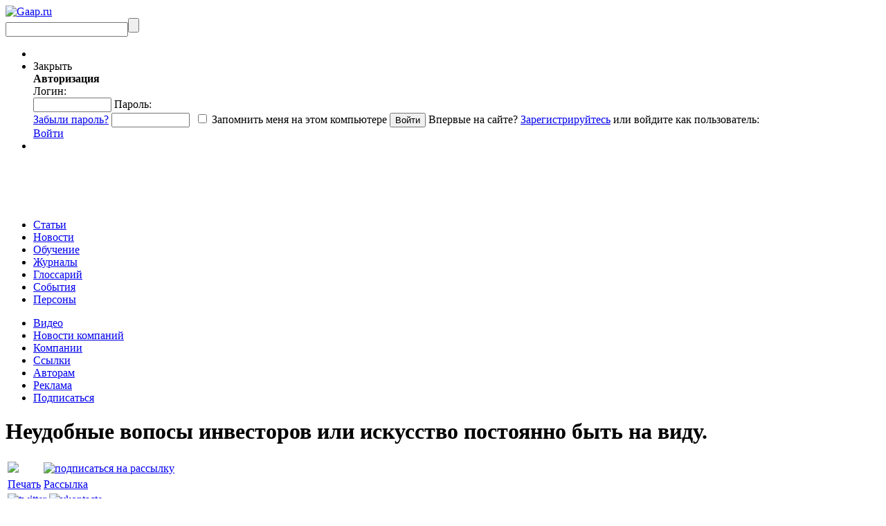

--- FILE ---
content_type: text/html; charset=UTF-8
request_url: https://gaap.ru/articles/neudobnye_voposy_investorov_ili_iskusstvo_postoyanno_byt_na_vidu/
body_size: 22598
content:
<!DOCTYPE html PUBLIC "-//W3C//DTD XHTML 1.0 Strict//EN" "https://www.w3.org/TR/xhtml1/DTD/xhtml1-strict.dtd">
<html >

<head>
            <title>Неудобные вопосы инвесторов или искусство постоянно быть на виду. GAAP.RU</title>
        <meta http-equiv="Content-Type" content="text/html; charset=UTF-8"/>
    <meta name="yandex-verification" content="ca6e246fb7666682" />
    <meta name="keywords" content="gaap ru статьи Неудобные вопосы инвесторов или искусство постоянно быть на виду. " />
<meta name="description" content="В разделе собраны материалы за более, чем 10 лет по направлениям: GAAP&IAS, Российский Бухучет, Аудит, Управленческий учет, Корпоративные финансы, Менеджмент, Налогообложение, Налоговый учет. Еженедельное обновление." />
<meta name="og:type" content="website" />
<meta name="og:image" content="https://gaap.ru/bitrix/templates/gaap/images/logo.png" />
<meta name="og:url" content="https://gaap.ru/articles/neudobnye_voposy_investorov_ili_iskusstvo_postoyanno_byt_na_vidu/?CODE=neudobnye_voposy_investorov_ili_iskusstvo_postoyanno_byt_na_vidu&" />
<meta name="fb:admins" content="USER_ID" />

        <meta name="keywords" content="gaap ru статьи Неудобные вопосы инвесторов или искусство постоянно быть на виду. " />
    <meta name="description" content="В разделе собраны материалы за более, чем 10 лет по направлениям: GAAP&IAS, Российский Бухучет, Аудит, Управленческий учет, Корпоративные финансы, Менеджмент, Налогообложение, Налоговый учет. Еженедельное обновление." />
    
    <link href="/bitrix/templates/education/print_styles.css" type="text/css" rel="stylesheet"
          media="print"/>     <link rel="alternate" type="application/rss+xml" title="Новости" href="/rss/news/"/>
                    
            
    <link href="/bitrix/js/fancybox/jquery.fancybox-1.3.1.css?15901015508285" type="text/css"  rel="stylesheet" />
<link href="/bitrix/js/jcarousel/skin.css?15901015514697" type="text/css"  rel="stylesheet" />
<link href="/bitrix/js/jquery.validity.css?15901015511577" type="text/css"  rel="stylesheet" />
<link href="/bitrix/js/socialservices/css/ss.min.css?16807838224772" type="text/css"  rel="stylesheet" />
<link href="/bitrix/templates/gaap/components/bitrix/news.detail/articles_detail/style.css?15901015736903" type="text/css"  rel="stylesheet" />
<link href="/bitrix/templates/education/ui/jquery-ui-1.8.2.custom.css?159010157231500" type="text/css"  data-template-style="true"  rel="stylesheet" />
<link href="/bitrix/templates/gaap/tmp_styles.css?159010157382452" type="text/css"  data-template-style="true"  rel="stylesheet" />
<link href="/bitrix/templates/gaap/components/bitrix/system.auth.form/auth_for_panel/style.css?15901015735960" type="text/css"  data-template-style="true"  rel="stylesheet" />
<link href="/bitrix/templates/gaap/components/bitrix/menu/.default/style.css?1590101573626" type="text/css"  data-template-style="true"  rel="stylesheet" />
    <script>if(!window.BX)window.BX={};if(!window.BX.message)window.BX.message=function(mess){if(typeof mess==='object'){for(let i in mess) {BX.message[i]=mess[i];} return true;}};</script>
<script type='text/javascript' src='/bitrix/js/jquery-1.9.1.min.js?159010155192629'></script>
<script type='text/javascript' src='/bitrix/js/jquery.validity.js?159010155148390'></script>
<script type='text/javascript' src='/subscribe-form-files/modal-bootstrap.min.js?15901015756715'></script>
<script>(window.BX||top.BX).message({"JS_CORE_LOADING":"Загрузка...","JS_CORE_NO_DATA":"- Нет данных -","JS_CORE_WINDOW_CLOSE":"Закрыть","JS_CORE_WINDOW_EXPAND":"Развернуть","JS_CORE_WINDOW_NARROW":"Свернуть в окно","JS_CORE_WINDOW_SAVE":"Сохранить","JS_CORE_WINDOW_CANCEL":"Отменить","JS_CORE_WINDOW_CONTINUE":"Продолжить","JS_CORE_H":"ч","JS_CORE_M":"м","JS_CORE_S":"с","JSADM_AI_HIDE_EXTRA":"Скрыть лишние","JSADM_AI_ALL_NOTIF":"Показать все","JSADM_AUTH_REQ":"Требуется авторизация!","JS_CORE_WINDOW_AUTH":"Войти","JS_CORE_IMAGE_FULL":"Полный размер"});</script>

<script src="/bitrix/js/main/core/core.min.js?1760352229229643"></script>

<script>BX.Runtime.registerExtension({"name":"main.core","namespace":"BX","loaded":true});</script>
<script>BX.setJSList(["\/bitrix\/js\/main\/core\/core_ajax.js","\/bitrix\/js\/main\/core\/core_promise.js","\/bitrix\/js\/main\/polyfill\/promise\/js\/promise.js","\/bitrix\/js\/main\/loadext\/loadext.js","\/bitrix\/js\/main\/loadext\/extension.js","\/bitrix\/js\/main\/polyfill\/promise\/js\/promise.js","\/bitrix\/js\/main\/polyfill\/find\/js\/find.js","\/bitrix\/js\/main\/polyfill\/includes\/js\/includes.js","\/bitrix\/js\/main\/polyfill\/matches\/js\/matches.js","\/bitrix\/js\/ui\/polyfill\/closest\/js\/closest.js","\/bitrix\/js\/main\/polyfill\/fill\/main.polyfill.fill.js","\/bitrix\/js\/main\/polyfill\/find\/js\/find.js","\/bitrix\/js\/main\/polyfill\/matches\/js\/matches.js","\/bitrix\/js\/main\/polyfill\/core\/dist\/polyfill.bundle.js","\/bitrix\/js\/main\/core\/core.js","\/bitrix\/js\/main\/polyfill\/intersectionobserver\/js\/intersectionobserver.js","\/bitrix\/js\/main\/lazyload\/dist\/lazyload.bundle.js","\/bitrix\/js\/main\/polyfill\/core\/dist\/polyfill.bundle.js","\/bitrix\/js\/main\/parambag\/dist\/parambag.bundle.js"]);
</script>
<script>(window.BX||top.BX).message({"LANGUAGE_ID":"ru","FORMAT_DATE":"DD.MM.YYYY","FORMAT_DATETIME":"DD.MM.YYYY HH:MI:SS","COOKIE_PREFIX":"gaap_","SERVER_TZ_OFFSET":"10800","UTF_MODE":"Y","SITE_ID":"ru","SITE_DIR":"\/","USER_ID":"","SERVER_TIME":1768711911,"USER_TZ_OFFSET":0,"USER_TZ_AUTO":"Y","bitrix_sessid":"bd1b58cd3814b033d17ac1a5782d1621"});</script>


<script src="/bitrix/js/main/rsasecurity.min.js?159010155213967"></script>
<script src="/bitrix/js/socialservices/ss.js?15901015521419"></script>
<script src="/bitrix/js/waypoints.min.js?15901015532765"></script>
<script src="/bitrix/js/fancybox/jquery.mousewheel-3.0.2.pack.js?15901015501157"></script>
<script src="/bitrix/js/fancybox/jquery.fancybox-1.3.1.js?159010155028094"></script>
<script>BX.setJSList(["\/bitrix\/templates\/gaap\/components\/rarus\/breadcrumbs.active\/articles_catalog\/script.js","\/local\/node_modules\/@sentry\/browser\/build\/bundle.min.js","\/bitrix\/templates\/gaap\/components\/bitrix\/system.auth.form\/auth_for_panel\/script.js","\/common\/js\/jquery.validity.js","\/bitrix\/templates\/gaap\/tab.js","\/common\/js\/jquery.tools.min_1.2.5_custom.js","\/common\/js\/jquery-ui-1.8.2.custombrowser.min.js","\/bitrix\/templates\/gaap\/init.js","\/bitrix\/templates\/gaap\/show_terms.js","\/common\/js\/jcarousel\/jquery.jcarousel.min.js"]);</script>
<script src="/local/node_modules/@sentry/browser/build/bundle.min.js" crossorigin="anonymous"></script><script>Sentry.init({ dsn: 'https://8fe231fce69244a997c662166174c90e@sentry.rarus-crimea.ru/12' });</script>
<meta name="title" content="Неудобные вопосы инвесторов или искусство постоянно быть на виду."/>
<meta property="og:title" content="Неудобные вопосы инвесторов или искусство постоянно быть на виду."/>
<meta property="og:type" content="website"/>
<meta property="og:image" content="/bitrix/templates/gaap/images/logo_fb_vk.png/>
<meta property="og:site_name" content="Неудобные вопосы инвесторов или искусство постоянно быть на виду."/>
<meta property="og:description" content=""/>
<meta property="og:url" content="https://gaap.ru/articles//"/>
<script type="text/javascript" src="/common/js/freq_ev.js?15901015741439"></script>



    <script  src="/bitrix/cache/js/ru/gaap/template_ad957f615284dad56814a65f1c332357/template_ad957f615284dad56814a65f1c332357_v1.js?1760352249517489"></script>
<script  src="/bitrix/cache/js/ru/gaap/page_47534fe0ad155939e197e5684b066b12/page_47534fe0ad155939e197e5684b066b12_v1.js?17603522615857"></script>


    <script charset="UTF-8" src="//cdn.sendpulse.com/js/push/043324677059b374583f50f5f326d5ab_0.js" async></script>
</head>

<body>
<script src="https://browser.sentry-cdn.com/5.4.3/bundle.min.js" crossorigin="anonymous"></script>
<script>Sentry.init({ dsn: 'https://b0d8dbdf587b472da372eb893058380e@sentry.io/1496041' });</script>
<svg style="position: absolute; width: 0; height: 0; overflow: hidden;"
     version="1.1"
     xmlns="http://www.w3.org/2000/svg"
     xmlns:xlink="http://www.w3.org/1999/xlink">
    <defs>
        <symbol id="icon-vk"
                viewBox="0 0 150 150">
            <path d="M48.875,0C21.883,0,0,21.882,0,48.875S21.883,97.75,48.875,97.75S97.75,75.868,97.75,48.875S75.867,0,48.875,0z
		 M73.667,54.161c2.278,2.225,4.688,4.319,6.733,6.774c0.906,1.086,1.76,2.209,2.41,3.472c0.928,1.801,0.09,3.776-1.522,3.883
		l-10.013-0.002c-2.586,0.214-4.644-0.829-6.379-2.597c-1.385-1.409-2.67-2.914-4.004-4.371c-0.545-0.598-1.119-1.161-1.803-1.604
		c-1.365-0.888-2.551-0.616-3.333,0.81c-0.797,1.451-0.979,3.059-1.055,4.674c-0.109,2.361-0.821,2.978-3.19,3.089
		c-5.062,0.237-9.865-0.531-14.329-3.083c-3.938-2.251-6.986-5.428-9.642-9.025c-5.172-7.012-9.133-14.708-12.692-22.625
		c-0.801-1.783-0.215-2.737,1.752-2.774c3.268-0.063,6.536-0.055,9.804-0.003c1.33,0.021,2.21,0.782,2.721,2.037
		c1.766,4.345,3.931,8.479,6.644,12.313c0.723,1.021,1.461,2.039,2.512,2.76c1.16,0.796,2.044,0.533,2.591-0.762
		c0.35-0.823,0.501-1.703,0.577-2.585c0.26-3.021,0.291-6.041-0.159-9.05c-0.28-1.883-1.339-3.099-3.216-3.455
		c-0.956-0.181-0.816-0.535-0.351-1.081c0.807-0.944,1.563-1.528,3.074-1.528l11.313-0.002c1.783,0.35,2.183,1.15,2.425,2.946
		l0.01,12.572c-0.021,0.695,0.349,2.755,1.597,3.21c1,0.33,1.66-0.472,2.258-1.105c2.713-2.879,4.646-6.277,6.377-9.794
		c0.764-1.551,1.423-3.156,2.063-4.764c0.476-1.189,1.216-1.774,2.558-1.754l10.894,0.013c0.321,0,0.647,0.003,0.965,0.058
		c1.836,0.314,2.339,1.104,1.771,2.895c-0.894,2.814-2.631,5.158-4.329,7.508c-1.82,2.516-3.761,4.944-5.563,7.471
		C71.48,50.992,71.611,52.155,73.667,54.161z"/>
        </symbol>
        <symbol id="icon-fb"
                viewBox="0 0 75 75">
            <path d="M24.826,0C11.137,0,0,11.137,0,24.826c0,13.688,11.137,24.826,24.826,24.826c13.688,0,24.826-11.138,24.826-24.826
			C49.652,11.137,38.516,0,24.826,0z M31,25.7h-4.039c0,6.453,0,14.396,0,14.396h-5.985c0,0,0-7.866,0-14.396h-2.845v-5.088h2.845
			v-3.291c0-2.357,1.12-6.04,6.04-6.04l4.435,0.017v4.939c0,0-2.695,0-3.219,0c-0.524,0-1.269,0.262-1.269,1.386v2.99h4.56L31,25.7z
			"/>
        </symbol>

    </defs>
</svg>



<div id="buffer"></div>
<div id="panel"></div>


<div id="wrap">
    <div id="bg"></div>
    <div id="header">
                <div id="logo"><a href="/"><img
                        src="/bitrix/templates/gaap/images/logo.png?159010157329328"
                        alt="Gaap.ru"/></a></div>
                <div id="search">
            <form action="/search/index.php" method="get"><input
                        type="text" class="text" name="q"/><input type="submit" class="submit" value=""/></form>
        </div>
        <ul class="links">
            <li class="personal-basket">
                <noindex>
                                    </noindex>
            </li>
            <li class="authorization">
                
<script>
top.BX.defer(top.rsasec_form_bind)({"formid":"system_auth_form6zOYVN","key":{"M":"GTQO6hrRPRQJbm6mQyVjTITrUq7zUsQE36jw3+34hdTUdnjN\/3+luzg0YO2ko7qM\/d1FoQf+2jbYL7y+7XgkY0iF2ciZx7doBhRGtErD+Og3q1ShATefP9RE3rrr7IdTSL6QsCKL8fs0LNS+uaRhb6uUe14oCUAIr0JSlmp\/Ls4=","E":"AQAB","chunk":128},"rsa_rand":"c64pl0sgy0su4eevan5d","params":["USER_PASSWORD"]});
</script>
    <div id="auth">
    <div id="login-form-window">
        <div id="login-form-window-header">

            <div onclick="return authFormWindow.CloseLoginForm()"
                 id="close-form-window"
                 title="Закрыть окно">Закрыть
            </div>
            <b>Авторизация</b>
        </div>

        <div id="login-form-window-body">
            <form method="post"
                  target="_top"
                  action="/articles/neudobnye_voposy_investorov_ili_iskusstvo_postoyanno_byt_na_vidu/?login=yes&amp;CODE=neudobnye_voposy_investorov_ili_iskusstvo_postoyanno_byt_na_vidu"
                  id="auth_form_socnet">
                                    <input type='hidden'
                           name='backurl'
                           value='/articles/neudobnye_voposy_investorov_ili_iskusstvo_postoyanno_byt_na_vidu/?CODE=neudobnye_voposy_investorov_ili_iskusstvo_postoyanno_byt_na_vidu'/>
                                                <input type="hidden"
                       name="AUTH_FORM"
                       value="Y"/>
                <input type="hidden"
                       name="TYPE"
                       value="AUTH"/>
                <span class="login">
                    Логин:
                    <br/>
                    <input type="text"
                           name="USER_LOGIN"
                           class="text"
                           id="auth-user-login"
                           maxlength="50"
                           value=""
                           size="12"
                           tabindex="1"/>
                </span>

                <span class="password">
                    Пароль:
                    <br/>
                    <span class="forgoten-password">
                        <a href="/auth/auth.php?forgot_password=yes">Забыли пароль?</a>
                    </span>
                    <input type="password"
                           name="USER_PASSWORD"
                           class="text"
                           maxlength="50"
                           size="12"
                           tabindex="2"/>

                                                                <span class="bx-auth-secure"
                              id="bx_auth_secure6zOYVN"
                              title="Пароль будет храниться безопасно."
                              style="display:none">
                            <div class="bx-auth-secure-icon"></div>
                        </span>
                        <noscript>
                            <span class="bx-auth-secure"
                                  title="Пароль будет отправлен в открытом виде. Включите JavaScript в браузере, чтобы зашифровать пароль перед отправкой.">
                                <div class="bx-auth-secure-icon bx-auth-secure-unlock"></div>
                            </span>
                        </noscript>
                        <script type="text/javascript">
                            document.getElementById('bx_auth_secure6zOYVN').style.display = 'inline-block';
                        </script>
                                    </span>

                <span class="remember">
                                            <input type="checkbox"
                               id="USER_REMEMBER"
                               name="USER_REMEMBER"
                               value="Y"
                               tabindex="3" class="check"/>
                        <label class="remember-text"
                               for="USER_REMEMBER">Запомнить меня на этом компьютере</label>
                        <input type="submit"
                               class="submit"
                               onmousedown="this.className=this.className+' active'"
                               onFocus="this.blur();"
                               onmouseup="this.className=this.className.replace('active','')"
                               name="Login"
                               value="Войти"
                               tabindex="4"/>
                                                        </span>
                                <span class="first-visit">
                                            Впервые на сайте?
                        <a href="/auth/register.php?register=yes&amp;backurl=%2Farticles%2Fneudobnye_voposy_investorov_ili_iskusstvo_postoyanno_byt_na_vidu%2F%3FCODE%3Dneudobnye_voposy_investorov_ili_iskusstvo_postoyanno_byt_na_vidu">Зарегистрируйтесь</a> или войдите как пользователь:
                                    </span>
            </form>
        </div>


                    
<div class="bx-auth">
	<form method="post" name="bx_auth_servicesform" target="_top" action="/articles/neudobnye_voposy_investorov_ili_iskusstvo_postoyanno_byt_na_vidu/?login=yes&amp;amp;CODE=neudobnye_voposy_investorov_ili_iskusstvo_postoyanno_byt_na_vidu">
				<div class="bx-auth-services">
			<div><a href="javascript:void(0)" onclick="BxShowAuthService('VKontakte', 'form')" id="bx_auth_href_formVKontakte"><i class="bx-ss-icon vkontakte"></i></a></div>
			<div><a href="javascript:void(0)" onclick="BxShowAuthService('', 'form')" id="bx_auth_href_form"><i class="bx-ss-icon "></i></a></div>
			<div><a href="javascript:void(0)" onclick="BxShowAuthService('MailRuOpenID', 'form')" id="bx_auth_href_formMailRuOpenID"><i class="bx-ss-icon openid-mail-ru"></i></a></div>
		</div>
				<div class="bx-auth-service-form" id="bx_auth_servform" style="display:none">
			<div id="bx_auth_serv_formVKontakte" style="display:none"><a href="javascript:void(0)" onclick="BX.util.popup('https://id.vk.ru/authorize?client_id=3069679&amp;redirect_uri=http%3A%2F%2Fgaap.ru%2Fbitrix%2Ftools%2Foauth%2Fvkontakte.php&amp;scope=friends,offline,email&amp;response_type=code&amp;code_challenge_method=S256&amp;code_challenge=qtB9dpKSMV2_4SqdZLf6dLL76jZUuWppGduALAkvVlE&amp;state=[base64]', 660, 425)" class="bx-ss-button vkontakte-button"></a><span class="bx-spacer"></span><span>Используйте вашу учетную запись VKontakte для входа на сайт.</span></div>
			<div id="bx_auth_serv_form" style="display:none"></div>
			<div id="bx_auth_serv_formMailRuOpenID" style="display:none">
<span class="bx-ss-icon openid-mail-ru"></span>
<input type="text" name="OPENID_IDENTITY_MAILRU" value="" size="20" />
<span>@mail.ru</span>
<input type="hidden" name="sessid" id="sessid" value="bd1b58cd3814b033d17ac1a5782d1621" />
<input type="hidden" name="auth_service_error" value="" />
<input type="submit" class="button" name="" value="Войти" />
</div>
		</div>
		<input type="hidden" name="auth_service_id" value="" />
	</form>
</div>

            </div>


    <div class="auth-links-panel">
        <a href="/auth/auth.php"
           onclick="return authFormWindow.ShowLoginForm()"
           class="auth-register">Войти
        </a>
    </div>

            </li>
            <li>
            </li>
        </ul>
        <div class="banner-right">
                            <div class="banner">
    <!--AdFox START-->
    <!--rip-rarus-->
    <!--Площадка: GAAP.ru / * / *-->
    <!--Тип баннера: B1 600*60-->
    <!--Расположение: <верх страницы>-->
    <script type="text/javascript">
        <!--
        if (typeof(pr) == 'undefined') {
            var pr = Math.floor(Math.random() * 4294967295) + 1;
        }
        var addate = new Date();
        document.write('<iframe src="//ads.adfox.ru/242562/getCode?pp=g&amp;ps=clpq&amp;p2=fgbj&amp;p3=a&amp;pr=' + pr + '&amp;pt=b&amp;pd=' + addate.getDate() + '&amp;pw=' + addate.getDay() + '&amp;pv=' + addate.getHours() + '" frameBorder="0" width="600" height="60" marginWidth="0" marginHeight="0" scrolling="no" style="border: 0px; margin: 0px; padding: 0px;"><a href="//ads.adfox.ru/242562/goDefaultLink?pp=g&amp;ps=clpq&amp;p2=fgbj" target="_top"><img src="//ads.adfox.ru/242562/getDefaultImage?pp=g&amp;ps=clpq&amp;p2=fgbj" border="0" alt=""><\/a><\/iframe>');
        //-->
    </script>
    <noscript>
        <iframe src="//ads.adfox.ru/242562/getCode?pp=g&amp;ps=clpq&amp;p2=fgbj&amp;p3=a&amp;pr=' + pr +'&amp;pt=b&amp;pd=' + addate.getDate() + '&amp;pw=' + addate.getDay() + '&amp;pv=' + addate.getHours() + '"
                frameBorder="0" width="600" height="60" marginWidth="0" marginHeight="0" scrolling="no"
                style="border: 0px; margin: 0px; padding: 0px;"><a
                    href="//ads.adfox.ru/242562/goDefaultLink?pp=g&amp;ps=clpq&amp;p2=fgbj" target="_top"><img
                        src="//ads.adfox.ru/242562/getDefaultImage?pp=g&amp;ps=clpq&amp;p2=fgbj" border="0" alt=""></a>
        </iframe>
    </noscript>
    <!--AdFox END-->
</div>            
        </div>
        <div class="top-menu">
            


    <ul class="menu-first">
                                <li>
                <a style="position:relative;"
                   href="/articles/"
                   class="articles selected main-top-links">Статьи</a>
            </li>
        
                                <li>
                <a href="/news/"
                   class="news main-top-links">Новости</a>
            </li>

        
                                <li>
                <a href="/edu/"
                   class="education main-top-links">Обучение</a>
            </li>

        
                                <li>
                <a href="/magazines/"
                   class="menu-magazines main-top-links">Журналы</a>
            </li>

        
                                <li>
                <a href="/glossary/"
                   class="glossary main-top-links">Глоссарий</a>
            </li>

        
                                <li>
                <a href="/events/"
                   class="menu-events main-top-links">События</a>
            </li>

        
                                <li>
                <a href="/shop/authors/"
                   class="  main-top-links">Персоны</a>
            </li>

        
            </ul>

            <ul class="menu-second">
	<li><a title="Видео" href="/video/">Видео</a></li>
	<li><a title="Новости компаний" href="/press-releases/">Новости компаний</a></li>
	<li><a title="Компании" href="/edu/companies/">Компании</a></li>
	<li><a title="Ссылки" href="/links/">Ссылки</a></li>
	<li><a title="Авторам" href="/articles/avtoram/">Авторам</a></li>
	<li><a title="Реклама" href="/advert/">Реклама</a></li>
	<li><a title="Подписаться" href="/mailing/">Подписаться</a></li>
</ul>
        </div>
    </div>

    <div id="content">
                <div id="top-content">
            <div class="top-links">
                            </div>
        </div>
        <div id="left">



 




	

 


<div class="article-detail" itemscope itemtype="https://schema.org/ScholarlyArticle">
	<div class="top-title">
		<h1 itemprop="headline">Неудобные вопосы инвесторов или искусство постоянно быть на виду.</h1>

   		<div class="soc-icons">
   		<table>
   			<tr>
   				<td class="images-icon">
   				 <noindex><a href="?id=56639&onprint=YES" target="_blank"  rel="nofollow"><img src="/bitrix/templates/gaap/images/ico/printer.png" al="print"/></a></noindex><br/>
   				</td>
   				<td  class="images-icon">
	   				<a href="/mailing/">
					<img src="/bitrix/templates/gaap/images/ico/subscription.png" alt="подписаться на рассылку"/>
				
					</a>
   				</td>
   				
   			</tr>	
   			<tr>

                <td class="soc-text">
   					<a href="?id=56639&onprint=YES" target="_blank"  rel="nofollow">Печать</a>
   				</td>
   				<td class="soc-text">
   					<a href="/mailing/">Рассылка</a>
   				</td>
   			</tr>
   			<tr>
   				<td colspan="3" class="twitt-icon">
   				                     
						<noindex><a class="social_icons_link" href="https://twitter.com/home?status=%D0%A0%D1%9C%D0%A0%C2%B5%D0%A1%D1%93%D0%A0%D2%91%D0%A0%D1%95%D0%A0%C2%B1%D0%A0%D0%85%D0%A1%E2%80%B9%D0%A0%C2%B5+%D0%A0%D0%86%D0%A0%D1%95%D0%A0%D1%97%D0%A0%D1%95%D0%A1%D0%83%D0%A1%E2%80%B9+%D0%A0%D1%91%D0%A0%D0%85%D0%A0%D0%86%D0%A0%C2%B5%D0%A1%D0%83%D0%A1%E2%80%9A%D0%A0%D1%95%D0%A1%D0%82%D0%A0%D1%95%D0%A0%D0%86+%D0%A0%D1%91%D0%A0%C2%BB%D0%A0%D1%91+%D0%A0%D1%91%D0%A1%D0%83%D0%A0%D1%94%D0%A1%D1%93%D0%A1%D0%83%D0%A1%D0%83%D0%A1%E2%80%9A%D0%A0%D0%86%D0%A0%D1%95+%D0%A0%D1%97%D0%A0%D1%95%D0%A1%D0%83%D0%A1%E2%80%9A%D0%A0%D1%95%D0%A1%D0%8F%D0%A0%D0%85%D0%A0%D0%85%D0%A0%D1%95+%D0%A0%C2%B1%D0%A1%E2%80%B9%D0%A1%E2%80%9A%D0%A1%D0%8A+%D0%A0%D0%85%D0%A0%C2%B0+%D0%A0%D0%86%D0%A0%D1%91%D0%A0%D2%91%D0%A1%D1%93. https://gaap.ru/articles/neudobnye_voposy_investorov_ili_iskusstvo_postoyanno_byt_na_vidu/" target="_blank"  onclick="window.open('https://twitter.com/home?status=%D0%A0%D1%9C%D0%A0%C2%B5%D0%A1%D1%93%D0%A0%D2%91%D0%A0%D1%95%D0%A0%C2%B1%D0%A0%D0%85%D0%A1%E2%80%B9%D0%A0%C2%B5+%D0%A0%D0%86%D0%A0%D1%95%D0%A0%D1%97%D0%A0%D1%95%D0%A1%D0%83%D0%A1%E2%80%B9+%D0%A0%D1%91%D0%A0%D0%85%D0%A0%D0%86%D0%A0%C2%B5%D0%A1%D0%83%D0%A1%E2%80%9A%D0%A0%D1%95%D0%A1%D0%82%D0%A0%D1%95%D0%A0%D0%86+%D0%A0%D1%91%D0%A0%C2%BB%D0%A0%D1%91+%D0%A0%D1%91%D0%A1%D0%83%D0%A0%D1%94%D0%A1%D1%93%D0%A1%D0%83%D0%A1%D0%83%D0%A1%E2%80%9A%D0%A0%D0%86%D0%A0%D1%95+%D0%A0%D1%97%D0%A0%D1%95%D0%A1%D0%83%D0%A1%E2%80%9A%D0%A0%D1%95%D0%A1%D0%8F%D0%A0%D0%85%D0%A0%D0%85%D0%A0%D1%95+%D0%A0%C2%B1%D0%A1%E2%80%B9%D0%A1%E2%80%9A%D0%A1%D0%8A+%D0%A0%D0%85%D0%A0%C2%B0+%D0%A0%D0%86%D0%A0%D1%91%D0%A0%D2%91%D0%A1%D1%93. https://gaap.ru/articles/neudobnye_voposy_investorov_ili_iskusstvo_postoyanno_byt_na_vidu/','twitter', 'location=1,status=1,scrollbars=1,width=750,height=400, left=100, top=100'); return false;"><img src="/bitrix/templates/gaap/images/ico/twitter_16px.png" alt="twitter"/></a></noindex>
                        
        				<noindex><a class="social_icons_link" href="https://vk.com/share.php?url=https://gaap.ru/articles/neudobnye_voposy_investorov_ili_iskusstvo_postoyanno_byt_na_vidu/" target="_blank"  onclick="window.open('https://vk.com/share.php?url=https://gaap.ru/articles/neudobnye_voposy_investorov_ili_iskusstvo_postoyanno_byt_na_vidu/ ','вКонтакте', 'location=1,status=1,scrollbars=1,width=750,height=400, left=100, top=100'); return false;"><img src="/bitrix/templates/gaap/images/ico/vk_16px.png" alt="vkontacte"/></a></noindex>
   				</td>
   			</tr>
   		</table>
   		</div>

	</div>

	    

<div class="active-breadcrumbs">
<table class="ab-list" cellspacing="0">
<thead>
            <td class="ab-item ab-first">
            
          
<i class="ab-sub"></i>
<ul class="abs-list">
	 <li class="abs-item">
		  <a class="abs-name" href="/articles/section/informacionnyj-bjulleten/">Информационный бюллетень</a>         
		    
	 </li>
	 <li class="abs-item">
		  <a class="abs-name" href="/articles/section/korporativnye-finansy/">Корпоративные финансы</a>         
		  
<i class="ab-sub"></i>
<ul class="abs-list">
	 <li class="abs-item">
		  <a class="abs-name" href="/articles/section/lizing/">Лизинг</a>         
		    
	 </li>
	 <li class="abs-item">
		  <a class="abs-name" href="/articles/section/rynok_tsennykh_bumag/">Рынок ценных бумаг. IPO, ICO, IEO</a>         
		    
	 </li>
	 <li class="abs-item">
		  <a class="abs-name" href="/articles/section/bazovyy_kurs_po_informativnosti_otchetov_o_dvizhenii_denezhnykh_sredstv/">Базовый курс по информативности отчетов о движении денежных средств</a>         
		    
	 </li>
	 <li class="abs-item">
		  <a class="abs-name" href="/articles/section/sbalansirovannaya_sistema_pokazateley/">Сбалансированная система показателей</a>         
		  
<i class="ab-sub"></i>
<ul class="abs-list">
	 <li class="abs-item">
		  <a class="abs-name" href="/articles/section/stati/">Статьи</a>         
		    
	 </li>
	 <li class="abs-item">
		  <a class="abs-name" href="/articles/section/otryvki_iz_knig/">Отрывки из книг</a>         
		    
	 </li>
</ul>
  
	 </li>
	 <li class="abs-item">
		  <a class="abs-name" href="/articles/section/intervyu_materialy_pressy/">Интервью, материалы прессы</a>         
		    
	 </li>
	 <li class="abs-item">
		  <a class="abs-name" href="/articles/section/korotko_o_glavnom/">Коротко о главном</a>         
		    
	 </li>
	 <li class="abs-item">
		  <a class="abs-name" href="/articles/section/sliyaniya_i_pogloshcheniya/">Слияния и поглощения</a>         
		    
	 </li>
	 <li class="abs-item">
		  <a class="abs-name" href="/articles/section/analiz_finansovykh_otchetov/">Анализ финансовых отчетов</a>         
		    
	 </li>
	 <li class="abs-item">
		  <a class="abs-name" href="/articles/section/finansovyy_menedzhment/">Финансовый менеджмент</a>         
		    
	 </li>
	 <li class="abs-item">
		  <a class="abs-name" href="/articles/section/finansovyy_analiz/">Финансовый Анализ</a>         
		    
	 </li>
	 <li class="abs-item">
		  <a class="abs-name" href="/articles/section/IVS/">Международные стандарты оценки - International Valuation Standards (IVS)</a>         
		    
	 </li>
	 <li class="abs-item">
		  <a class="abs-name" href="/articles/section/otsenka_biznesa/">Оценка бизнеса</a>         
		    
	 </li>
	 <li class="abs-item">
		  <a class="abs-name" href="/articles/section/finansovaya_matematika_statistika/">Финансовая математика/статистика</a>         
		    
	 </li>
</ul>
  
	 </li>
	 <li class="abs-item">
		  <a class="abs-name" href="/articles/section/management/">Менеджмент</a>         
		  
<i class="ab-sub"></i>
<ul class="abs-list">
	 <li class="abs-item">
		  <a class="abs-name" href="/articles/section/korporativnye_reytingi/">Корпоративные рейтинги</a>         
		    
	 </li>
	 <li class="abs-item">
		  <a class="abs-name" href="/articles/section/strategicheskoe_upravlenie/">Стратегическое управление</a>         
		    
	 </li>
	 <li class="abs-item">
		  <a class="abs-name" href="/articles/section/kadrovyy_menedzhment/">Кадровый менеджмент</a>         
		    
	 </li>
	 <li class="abs-item">
		  <a class="abs-name" href="/articles/section/praktika/">Практика</a>         
		  
<i class="ab-sub"></i>
<ul class="abs-list">
	 <li class="abs-item">
		  <a class="abs-name" href="/articles/section/Korotko-o-vaznom/">Коротко о важном</a>         
		    
	 </li>
</ul>
  
	 </li>
	 <li class="abs-item">
		  <a class="abs-name" href="/articles/section/corp_pravo/">Корпоративное право</a>         
		    
	 </li>
	 <li class="abs-item">
		  <a class="abs-name" href="/articles/section/Upravlenie_riskami/">Управление рисками</a>         
		    
	 </li>
	 <li class="abs-item">
		  <a class="abs-name" href="/articles/section/upravlenie_kachestvom/">Управление качеством</a>         
		    
	 </li>
	 <li class="abs-item">
		  <a class="abs-name" href="/articles/section/korporativnoe_upravlenie/">Корпоративное управление</a>         
		    
	 </li>
</ul>
  
	 </li>
	 <li class="abs-item">
		  <a class="abs-name" href="/articles/section/nalogooblozhenie/">Налогообложение</a>         
		  
<i class="ab-sub"></i>
<ul class="abs-list">
	 <li class="abs-item">
		  <a class="abs-name" href="/articles/section/nalogovyy_uchet/">Налоговый учет</a>         
		    
	 </li>
	 <li class="abs-item">
		  <a class="abs-name" href="/articles/section/stati_i_analiticheskie_materialy_po_nalogam/">Статьи и аналитические материалы по Налогам</a>         
		    
	 </li>
	 <li class="abs-item">
		  <a class="abs-name" href="/articles/section/nalogovye_otnosheniya_s_uchastiem_inostrannykh_organizatsiy_v_rf_offshory/">Налоговые отношения с участием иностранных организаций в РФ, оффшоры</a>         
		    
	 </li>
	 <li class="abs-item">
		  <a class="abs-name" href="/articles/section/prakticheskie_sovety/">Практические советы</a>         
		    
	 </li>
</ul>
  
	 </li>
	 <li class="abs-item">
		  <a class="abs-name" href="/articles/section/gaap-ias/">GAAP & IAS</a>         
		  
<i class="ab-sub"></i>
<ul class="abs-list">
	 <li class="abs-item">
		  <a class="abs-name" href="/articles/section/uchebnye_posobiya_po_msfo/">Учебные пособия по МСФО</a>         
		  
<i class="ab-sub"></i>
<ul class="abs-list">
	 <li class="abs-item">
		  <a class="abs-name" href="/articles/section/razrabotka_strategii_podderzhki_rossiyskikh_predpriyatiy_pri_ikh_perekhode_na_msfo/">Разработка стратегии поддержки российских предприятий при их переходе на МСФО</a>         
		    
	 </li>
	 <li class="abs-item">
		  <a class="abs-name" href="/articles/section/1418/">Экзамен DipIFR-Rus (2013)</a>         
		    
	 </li>
	 <li class="abs-item">
		  <a class="abs-name" href="/articles/section/msfo_redaktsiya_2001g/">МСФО, редакция 2001г.</a>         
		    
	 </li>
	 <li class="abs-item">
		  <a class="abs-name" href="/articles/section/kurs_po_metodike_iab_osnovy_bukhgalterskogo_ucheta_po_msfo/">Курс по методике IAB/Основы бухгалтерского учета по МСФО</a>         
		    
	 </li>
	 <li class="abs-item">
		  <a class="abs-name" href="/articles/section/uchebnoe_posobie_po_msfo_i_ikh_ispolzovaniya_v_ramkakh_proekta_tasis_quot_vodnye_puti_rossii_quot/">Учебное пособие по МСФО и их использования в рамках проекта ТАСИС &quot;Водные пути России&quot;</a>         
		    
	 </li>
	 <li class="abs-item">
		  <a class="abs-name" href="/articles/section/rukovodstvo_po_transformatsii_na_msfo_novyy_plan_schetov_rb/">Руководство по трансформации на МСФО (новый план счетов РБ)</a>         
		    
	 </li>
	 <li class="abs-item">
		  <a class="abs-name" href="/articles/section/vvodnyy_kurs_po_msfo/">Вводный курс по МСФО</a>         
		    
	 </li>
	 <li class="abs-item">
		  <a class="abs-name" href="/articles/section/reforma_bukhgalterskogo_ucheta_i_otchetnosti_ii/">Реформа бухгалтерского учета и отчетности II</a>         
		    
	 </li>
	 <li class="abs-item">
		  <a class="abs-name" href="/articles/section/ekzamen_dipifr_rus_2012/">Экзамен DipIFR-Rus (2012)</a>         
		    
	 </li>
	 <li class="abs-item">
		  <a class="abs-name" href="/articles/section/rabota_s_finansovymi_otchetami_po_msfo/">Работа с финансовыми отчетами по МСФО</a>         
		    
	 </li>
	 <li class="abs-item">
		  <a class="abs-name" href="/articles/section/sistemy_professionalnogo_obrazovaniya_v_rossii_velikobritanii_i_v_mire/">Системы профессионального образования в России, Великобритании и в мире</a>         
		    
	 </li>
</ul>
  
	 </li>
	 <li class="abs-item">
		  <a class="abs-name" href="/articles/section/aktivy/">Активы</a>         
		    
	 </li>
	 <li class="abs-item">
		  <a class="abs-name" href="/articles/section/ideologicheskie_stati_po_msfo/">Идеологические статьи по МСФО</a>         
		  
<i class="ab-sub"></i>
<ul class="abs-list">
	 <li class="abs-item">
		  <a class="abs-name" href="/articles/section/ias_iskusstvo_illyuzii/">IAS: искусство иллюзии</a>         
		    
	 </li>
	 <li class="abs-item">
		  <a class="abs-name" href="/articles/section/ideologiya_msfo_i_us_gaap/">Идеология МСФО и US GAAP</a>         
		    
	 </li>
	 <li class="abs-item">
		  <a class="abs-name" href="/articles/section/revolyutsiya_v_korporativnoy_otchetnosti/">Революция в корпоративной отчетности </a>         
		    
	 </li>
</ul>
  
	 </li>
	 <li class="abs-item">
		  <a class="abs-name" href="/articles/section/osobennosti_ucheta_na_postsovetskom_prostranstve/">Особенности учета на постсоветском пространстве</a>         
		    
	 </li>
	 <li class="abs-item">
		  <a class="abs-name" href="/articles/section/osobennosti_bankovskoy_otchetnosti/">Особенности банковской отчетности</a>         
		  
<i class="ab-sub"></i>
<ul class="abs-list">
	 <li class="abs-item">
		  <a class="abs-name" href="/articles/section/bankovskiy_biznes_v_rossii_i_zarubezhom/">Банковский бизнес в России и зарубежом</a>         
		    
	 </li>
</ul>
  
	 </li>
	 <li class="abs-item">
		  <a class="abs-name" href="/articles/section/uchebnye_posobiya_po_msfo_v_ramkakh_proekta_quot_reforma_bukhgalterskogo_ucheta_i_otchetnosti_ii_quo/">Учебные пособия по МСФО в рамках проекта &quot;Реформа бухгалтерского учета и отчетности II&quot;</a>         
		    
	 </li>
	 <li class="abs-item">
		  <a class="abs-name" href="/articles/section/chto_takoe_gaap_ssha_us_gaap_/">Что такое ГААП США (US GAAP) ?</a>         
		  
<i class="ab-sub"></i>
<ul class="abs-list">
	 <li class="abs-item">
		  <a class="abs-name" href="/articles/section/sravnitelnyy_uchet_us_gaap_rossiyskiy_uchet/">Сравнительный учет: US GAAP & Российский учет</a>         
		    
	 </li>
	 <li class="abs-item">
		  <a class="abs-name" href="/articles/section/us_gaap_perevod_otchetnosti_v_inostrannoy_valyute/">US GAAP: Перевод отчетности в иностранной валюте</a>         
		    
	 </li>
	 <li class="abs-item">
		  <a class="abs-name" href="/articles/section/izuchenie_gaap_osnovy_osnov_kurs_lektsiy/">Изучение GAAP: основы основ. Курс лекций</a>         
		    
	 </li>
	 <li class="abs-item">
		  <a class="abs-name" href="/articles/section/kak_ya_izuchal_gaap/">Как я изучал GAAP</a>         
		    
	 </li>
</ul>
  
	 </li>
	 <li class="abs-item">
		  <a class="abs-name" href="/articles/section/uchetnaya_politika/">Учетная политика</a>         
		    
	 </li>
	 <li class="abs-item">
		  <a class="abs-name" href="/articles/section/sravnitelnyy_uchet_ias_us_gaap/">Сравнительный учет: IAS & US GAAP</a>         
		    
	 </li>
	 <li class="abs-item">
		  <a class="abs-name" href="/articles/section/msfo_po_ukrainski_ofitsialnyy_perevod_mezhdunarodnykh_standartov/">МСФО по-украински: официальный перевод международных стандартов</a>         
		    
	 </li>
	 <li class="abs-item">
		  <a class="abs-name" href="/articles/section/neftegazodobyvayushchaya_otrasl/">Нефтегазодобывающая отрасль</a>         
		  
<i class="ab-sub"></i>
<ul class="abs-list">
	 <li class="abs-item">
		  <a class="abs-name" href="/articles/section/msfo_dlya_dobyvayushchey_otrasli/">МСФО для добывающей отрасли</a>         
		    
	 </li>
</ul>
  
	 </li>
	 <li class="abs-item">
		  <a class="abs-name" href="/articles/section/ukgaap/">UK GAAP</a>         
		    
	 </li>
	 <li class="abs-item">
		  <a class="abs-name" href="/articles/section/chto_takoe_german_gaap_nemetskiy_uchet_/">Что такое GERMAN GAAP (Немецкий учет)?</a>         
		  
<i class="ab-sub"></i>
<ul class="abs-list">
	 <li class="abs-item">
		  <a class="abs-name" href="/articles/section/nemetskoe_balansovedenie/">Немецкое балансоведение</a>         
		    
	 </li>
</ul>
  
	 </li>
	 <li class="abs-item">
		  <a class="abs-name" href="/articles/section/IPSAS-mezhdunarodnye-standarty/">IPSAS - международные стандарты для госорганов </a>         
		    
	 </li>
	 <li class="abs-item">
		  <a class="abs-name" href="/articles/section/sravnitelnyy_uchet_msfo_i_rossiyskiy_uchet/">Сравнительный учет: МСФО и Российский учет</a>         
		  
<i class="ab-sub"></i>
<ul class="abs-list">
	 <li class="abs-item">
		  <a class="abs-name" href="/articles/section/ifrs_8_operatsionnye_segmenty/">IFRS 8 Операционные сегменты</a>         
		    
	 </li>
	 <li class="abs-item">
		  <a class="abs-name" href="/articles/section/ifrs_9_finansovye_instrumenty/">IFRS 9 Финансовые инструменты</a>         
		    
	 </li>
	 <li class="abs-item">
		  <a class="abs-name" href="/articles/section/ifrs_6_razrabotka_i_otsenka_mineralnykh_resursov/">IFRS 6 Разработка и оценка минеральных ресурсов</a>         
		    
	 </li>
	 <li class="abs-item">
		  <a class="abs-name" href="/articles/section/razyasneniya_i_interpretatsii_k_msfo/">Разъяснения и Интерпретации к МСФО</a>         
		    
	 </li>
	 <li class="abs-item">
		  <a class="abs-name" href="/articles/section/ias_18_vyruchka/">IAS 18 Выручка</a>         
		    
	 </li>
	 <li class="abs-item">
		  <a class="abs-name" href="/articles/section/ias_29_finansovaya_otchetnost_v_giperinflyatsionnoy_ekonomike/">IAS 29 Финансовая отчетность в гиперинфляционной экономике</a>         
		    
	 </li>
	 <li class="abs-item">
		  <a class="abs-name" href="/articles/section/ias_40_investitsionnoe_imushchestvo/">IAS 40 Инвестиционное имущество</a>         
		    
	 </li>
	 <li class="abs-item">
		  <a class="abs-name" href="/articles/section/msfo_dlya_strakhovogo_sektora/">МСФО для страхового сектора</a>         
		    
	 </li>
	 <li class="abs-item">
		  <a class="abs-name" href="/articles/section/ifrs_10_konsolidirovannaya_finansovaya_otchetnost/">IFRS 10 Консолидированная финансовая отчетность</a>         
		    
	 </li>
	 <li class="abs-item">
		  <a class="abs-name" href="/articles/section/ias_7_otchety_o_dvizhenii_denezhnykh_sredstv/">IAS 7 Отчеты о движении денежных средств</a>         
		    
	 </li>
	 <li class="abs-item">
		  <a class="abs-name" href="/articles/section/IFRS13-Ocenka-spravedlivoi-stoimosti/">IFRS 13 Оценка справедливой стоимости</a>         
		    
	 </li>
	 <li class="abs-item">
		  <a class="abs-name" href="/articles/section/ias_19_voznagrazhdeniya_rabotnikam/">IAS 19 Вознаграждения работникам</a>         
		    
	 </li>
	 <li class="abs-item">
		  <a class="abs-name" href="/articles/section/ias_32_finansovye_instrumenty_raskrytie_i_predstavlenie_informatsii/">IAS 32 Финансовые инструменты: раскрытие и представление информации</a>         
		    
	 </li>
	 <li class="abs-item">
		  <a class="abs-name" href="/articles/section/ias_41_selskoe_khozyaystvo/">IAS 41 Сельское хозяйство</a>         
		    
	 </li>
	 <li class="abs-item">
		  <a class="abs-name" href="/articles/section/transformatsiya_otchetnosti_po_msfo/">Трансформация отчетности по МСФО</a>         
		    
	 </li>
	 <li class="abs-item">
		  <a class="abs-name" href="/articles/section/ifrs_11_sovmestnaya_deyatelnost/">IFRS 11 Совместная деятельность</a>         
		    
	 </li>
	 <li class="abs-item">
		  <a class="abs-name" href="/articles/section/ias_8_uchetnaya_politika_izmeneniya_v_raschetnykh_otsenkakh_i_oshibki/">IAS 8 Учетная политика, изменения в расчетных оценках и ошибки</a>         
		    
	 </li>
	 <li class="abs-item">
		  <a class="abs-name" href="/articles/section/ias_26_uchet_i_otchetnost_po_pensionnym_planam/">IAS 26 Учет и отчетность по пенсионным планам</a>         
		    
	 </li>
	 <li class="abs-item">
		  <a class="abs-name" href="/articles/section/ias_20_uchet_gosudarstvennykh_subsidiy_i_raskrytie_informatsii_o_gosudarstvennoy_pomoshchi/">IAS 20 Учет государственных субсидий и раскрытие информации о государственной помощи</a>         
		    
	 </li>
	 <li class="abs-item">
		  <a class="abs-name" href="/articles/section/ias_33_pribyl_na_aktsiyu/">IAS 33 Прибыль на акцию</a>         
		    
	 </li>
	 <li class="abs-item">
		  <a class="abs-name" href="/articles/section/ifrs_1_pervoe_primenenie_mezhdunarodnykh_standartov_finansovoy_otchetnosti/">IFRS 1 Первое применение Международных Стандартов Финансовой Отчетности</a>         
		    
	 </li>
	 <li class="abs-item">
		  <a class="abs-name" href="/articles/section/obzor_msfo/">Обзор МСФО</a>         
		    
	 </li>
	 <li class="abs-item">
		  <a class="abs-name" href="/articles/section/ias_10_sobytiya_posle_okonchaniya_otchetnogo_perioda/">IAS 10 События после окончания отчетного периода</a>         
		    
	 </li>
	 <li class="abs-item">
		  <a class="abs-name" href="/articles/section/ias_11_dogovory_na_stroitelstvo/">IAS 11 Договоры на строительство</a>         
		    
	 </li>
	 <li class="abs-item">
		  <a class="abs-name" href="/articles/section/IFRS15-Vyruchka-po-dogovoram/">IFRS 15 Выручка по договорам с клиентами</a>         
		    
	 </li>
	 <li class="abs-item">
		  <a class="abs-name" href="/articles/section/ias_21_vliyanie_izmeneniy_valyutnykh_kursov/">IAS 21 Влияние изменений валютных курсов</a>         
		    
	 </li>
	 <li class="abs-item">
		  <a class="abs-name" href="/articles/section/ias_34_promezhutochnaya_finansovaya_otchetnost/">IAS 34 Промежуточная финансовая отчетность</a>         
		    
	 </li>
	 <li class="abs-item">
		  <a class="abs-name" href="/articles/section/ifrs_2_vyplaty_na_osnove_dolevykh_instrumentov/">IFRS 2 Выплаты на основе долевых инструментов</a>         
		    
	 </li>
	 <li class="abs-item">
		  <a class="abs-name" href="/articles/section/podgotovka_mezhdunarodnoy_otchetnosti/">Подготовка международной отчетности</a>         
		    
	 </li>
	 <li class="abs-item">
		  <a class="abs-name" href="/articles/section/ias_16_uchet_i_otchetnost_po_pensionnym_planam/">IAS 16 Учет и отчетность по пенсионным планам</a>         
		    
	 </li>
	 <li class="abs-item">
		  <a class="abs-name" href="/articles/section/ias_12_nalogi_na_pribyl/">IAS 12 Налоги на прибыль</a>         
		    
	 </li>
	 <li class="abs-item">
		  <a class="abs-name" href="/articles/section/IFRS16-Arenda/">IFRS 16 Аренда</a>         
		    
	 </li>
	 <li class="abs-item">
		  <a class="abs-name" href="/articles/section/ias_23_zatraty_po_zaymam/">IAS 23 Затраты по займам</a>         
		    
	 </li>
	 <li class="abs-item">
		  <a class="abs-name" href="/articles/section/ias_36_obestsenenie_aktivov/">IAS 36 Обесценение активов</a>         
		    
	 </li>
	 <li class="abs-item">
		  <a class="abs-name" href="/articles/section/ifrs_3_obedineniya_predpriyatiy/">IFRS 3 Объединения бизнесов</a>         
		    
	 </li>
	 <li class="abs-item">
		  <a class="abs-name" href="/articles/section/ifrs_5_dolgosrochnye_aktivy_prednaznachennye_dlya_prodazhi_i_prekrashchennaya_deyatelnost/">IFRS 5 Долгосрочные активы, предназначенные для продажи, и прекращенная деятельность</a>         
		    
	 </li>
	 <li class="abs-item">
		  <a class="abs-name" href="/articles/section/razrabotka_zakonodatelstvo_po_msfo/">Разработка законодательство по МСФО</a>         
		    
	 </li>
	 <li class="abs-item">
		  <a class="abs-name" href="/articles/section/ias_31_uchastie_v_sovmestnom_predprinimatelstve/">IAS 31 Участие в совместном предпринимательстве</a>         
		    
	 </li>
	 <li class="abs-item">
		  <a class="abs-name" href="/articles/section/ias_14_segmentnaya_otchetnost/">IAS 14 Сегментная отчетность</a>         
		    
	 </li>
	 <li class="abs-item">
		  <a class="abs-name" href="/articles/section/IFRS14SchetaOTR/">IFRS 14 Счета отложенных тарифных разниц</a>         
		    
	 </li>
	 <li class="abs-item">
		  <a class="abs-name" href="/articles/section/ias_24_raskrytie_informatsii_o_svyazannykh_storonakh/">IAS 24 Раскрытие информации о связанных сторонах</a>         
		    
	 </li>
	 <li class="abs-item">
		  <a class="abs-name" href="/articles/section/ias_37_otsenochnye_obyazatelstva_uslovnye_obyazatelstva_i_uslovnye_aktivy/">IAS 37 Оценочные обязательства, условные обязательства и условные активы</a>         
		    
	 </li>
	 <li class="abs-item">
		  <a class="abs-name" href="/articles/section/ifrs_6_razrabotka_i_otsenka_mineralnykh_resursov/">IFRS 6 Разработка и оценка минеральных ресурсов</a>         
		    
	 </li>
	 <li class="abs-item">
		  <a class="abs-name" href="/articles/section/msfo_v_nekommercheskikh_organizatsiyakh/">МСФО в некоммерческих организациях</a>         
		    
	 </li>
	 <li class="abs-item">
		  <a class="abs-name" href="/articles/section/ias_1_predstavlenie_finansovoy_otchetnosti/">IAS 1 Представление финансовой отчетности</a>         
		    
	 </li>
	 <li class="abs-item">
		  <a class="abs-name" href="/articles/section/ias_37_rezervy_uslovnye_obyazatelstva_i_uslovnye_aktivy/">IAS 37 Резервы, условные обязательства и условные активы</a>         
		    
	 </li>
	 <li class="abs-item">
		  <a class="abs-name" href="/articles/section/ias_16_osnovnye_sredstva/">IAS 16 Основные средства</a>         
		    
	 </li>
	 <li class="abs-item">
		  <a class="abs-name" href="/articles/section/ias_27_konsolidirovannaya_i_otdelnaya_finansovaya_otchetnost/">IAS 27 Консолидированная и отдельная финансовая отчетность</a>         
		    
	 </li>
	 <li class="abs-item">
		  <a class="abs-name" href="/articles/section/ias_38_nematerialnye_aktivy/">IAS 38 Нематериальные активы</a>         
		    
	 </li>
	 <li class="abs-item">
		  <a class="abs-name" href="/articles/section/ifrs_7_finansovye_instrumenty_raskrytie_informatsii/">IFRS 7 Финансовые инструменты: раскрытие информации</a>         
		    
	 </li>
	 <li class="abs-item">
		  <a class="abs-name" href="/articles/section/audit_upravlencheskiy_uchet_statistika/">Аудит. Управленческий учет. Статистика</a>         
		    
	 </li>
	 <li class="abs-item">
		  <a class="abs-name" href="/articles/section/ias_2_zapasy/">IAS 2 Запасы</a>         
		    
	 </li>
	 <li class="abs-item">
		  <a class="abs-name" href="/articles/section/ifrs_4_dogovory_strakhovaniya/">IFRS 4 / IFRS 17 Договоры страхования</a>         
		    
	 </li>
	 <li class="abs-item">
		  <a class="abs-name" href="/articles/section/ias_17_arenda/">IAS 17 Аренда</a>         
		    
	 </li>
	 <li class="abs-item">
		  <a class="abs-name" href="/articles/section/ias_28_investitsii_v_assotsiirovannye_organizatsii/">IAS 28 Инвестиции в ассоциированные и совместные предприятия</a>         
		    
	 </li>
	 <li class="abs-item">
		  <a class="abs-name" href="/articles/section/ias_39_finansovye_instrumenty_priznanie_i_otsenka/">IAS 39 Финансовые инструменты: признание и оценка </a>         
		    
	 </li>
</ul>
  
	 </li>
	 <li class="abs-item">
		  <a class="abs-name" href="/articles/section/perekhod_na_msfo_v_drugikh_stranakh_mira/">Переход на МСФО в других странах мира</a>         
		  
<i class="ab-sub"></i>
<ul class="abs-list">
	 <li class="abs-item">
		  <a class="abs-name" href="/articles/section/aziatskaya_model/">Азиатская модель</a>         
		    
	 </li>
</ul>
  
	 </li>
	 <li class="abs-item">
		  <a class="abs-name" href="/articles/section/otchetnost_ustoichivogo_razvitiya/">Расширенная корпоративная отчетность. Отчетность устойчивого развития</a>         
		    
	 </li>
</ul>
  
	 </li>
	 <li class="abs-item">
		  <a class="abs-name" href="/articles/section/software/">Software</a>         
		    
	 </li>
	 <li class="abs-item">
		  <a class="abs-name" href="/articles/section/otryvki-iz-knig/">Отрывки из книг</a>         
		    
	 </li>
	 <li class="abs-item">
		  <a class="abs-name" href="/articles/section/avtorskie-razdely/">Авторские разделы</a>         
		  
<i class="ab-sub"></i>
<ul class="abs-list">
	 <li class="abs-item">
		  <a class="abs-name" href="/articles/section/varenya_vyacheslav_alekseevich/">Вареня Вячеслав Алексеевич</a>         
		    
	 </li>
	 <li class="abs-item">
		  <a class="abs-name" href="/articles/section/videointervyu/">Видеоинтервью и вебинары</a>         
		    
	 </li>
	 <li class="abs-item">
		  <a class="abs-name" href="/articles/section/anvar_alimzhanovich_bakiev/">Анвар Алимжанович Бакиев</a>         
		    
	 </li>
	 <li class="abs-item">
		  <a class="abs-name" href="/articles/section/1417/">Партнерам</a>         
		    
	 </li>
	 <li class="abs-item">
		  <a class="abs-name" href="/articles/section/olga_ovcharenko/">Ольга Овчаренко</a>         
		    
	 </li>
	 <li class="abs-item">
		  <a class="abs-name" href="/articles/section/Experty-Moskovskoi-kolegii-advokatov-grad/">Эксперты Московской коллегии адвокатов «ГРАД» </a>         
		    
	 </li>
	 <li class="abs-item">
		  <a class="abs-name" href="/articles/section/andrey_lukashov/">Андрей Лукашов</a>         
		  
<i class="ab-sub"></i>
<ul class="abs-list">
	 <li class="abs-item">
		  <a class="abs-name" href="/articles/section/investitsii/">Инвестиции</a>         
		    
	 </li>
	 <li class="abs-item">
		  <a class="abs-name" href="/articles/section/korporativnye_finansy/">Корпоративные финансы</a>         
		    
	 </li>
</ul>
  
	 </li>
	 <li class="abs-item">
		  <a class="abs-name" href="/articles/section/Stanislav_Voronin/">Станислав Воронин</a>         
		    
	 </li>
	 <li class="abs-item">
		  <a class="abs-name" href="/articles/section/vyacheslav_kolesov/">Вячеслав Колесов</a>         
		  
<i class="ab-sub"></i>
<ul class="abs-list">
	 <li class="abs-item">
		  <a class="abs-name" href="/articles/section/teoriya_i_praktika_mezhdunarodnogo_uchyeta_i_otchyetnosti_uchebnoe_posobie/">Теория и практика международного учёта и отчётности. Учебное пособие</a>         
		    
	 </li>
</ul>
  
	 </li>
	 <li class="abs-item">
		  <a class="abs-name" href="/articles/section/igor_averchev/">Игорь Аверчев</a>         
		    
	 </li>
	 <li class="abs-item">
		  <a class="abs-name" href="/articles/section/gotovimsya_k_ekzamenu_cfa_1_uroven_vmeste/">Готовимся к экзамену «CFA - 1 уровень» вместе</a>         
		    
	 </li>
	 <li class="abs-item">
		  <a class="abs-name" href="/articles/section/us_gaap_uk_gaap_ifrs_msfo_tatyana_i_sergey_maksimovy/">US GAAP, UK GAAP, IFRS (МСФО) - Татьяна и Сергей Максимовы</a>         
		    
	 </li>
</ul>
  
	 </li>
	 <li class="abs-item">
		  <a class="abs-name" href="/articles/section/rossijskij-buhuchet/">Российский бухучет</a>         
		    
	 </li>
	 <li class="abs-item">
		  <a class="abs-name" href="/articles/section/audit/">Аудит</a>         
		  
<i class="ab-sub"></i>
<ul class="abs-list">
	 <li class="abs-item">
		  <a class="abs-name" href="/articles/section/metodicheskie_rekomendatsii_v_ramkakh_proekta_tasis_reforma_rossiyskogo_audita/">Методические рекомендации в рамках проекта ТАСИС «Реформа Российского Аудита»</a>         
		    
	 </li>
	 <li class="abs-item">
		  <a class="abs-name" href="/articles/section/prakticheskie_materialy_s_konferentsiy_po_auditu/">Практические материалы с конференций по аудиту</a>         
		  
<i class="ab-sub"></i>
<ul class="abs-list">
	 <li class="abs-item">
		  <a class="abs-name" href="/articles/section/analiticheskie_materialy_so_iii_y_konferentsii_stran_sng_quot_audit_i_kontrolling_v_bankakh_quot_200/">Аналитические материалы со III-й Конференции стран СНГ &quot;Аудит и контроллинг в банках&quot; - 2004</a>         
		    
	 </li>
</ul>
  
	 </li>
	 <li class="abs-item">
		  <a class="abs-name" href="/articles/section/ISA/">Международные стандарты аудита (ISA, SAS)</a>         
		    
	 </li>
	 <li class="abs-item">
		  <a class="abs-name" href="/articles/section/vnutrenniy_audit/">Внутренний аудит и внутренний контроль</a>         
		    
	 </li>
	 <li class="abs-item">
		  <a class="abs-name" href="/articles/section/auditorskie_kompanii/">Аудиторские компании</a>         
		  
<i class="ab-sub"></i>
<ul class="abs-list">
	 <li class="abs-item">
		  <a class="abs-name" href="/articles/section/ernst_young/">Ernst & Young</a>         
		    
	 </li>
	 <li class="abs-item">
		  <a class="abs-name" href="/articles/section/Deloitte/">Deloitte</a>         
		    
	 </li>
	 <li class="abs-item">
		  <a class="abs-name" href="/articles/section/BDO/">BDO</a>         
		    
	 </li>
	 <li class="abs-item">
		  <a class="abs-name" href="/articles/section/STEK/">СТЕК</a>         
		    
	 </li>
</ul>
  
	 </li>
	 <li class="abs-item">
		  <a class="abs-name" href="/articles/section/zhurnal_auditor/">Журнал «Аудитор»</a>         
		  
<i class="ab-sub"></i>
<ul class="abs-list">
	 <li class="abs-item">
		  <a class="abs-name" href="/articles/section/2002_g/">2002 г.</a>         
		    
	 </li>
	 <li class="abs-item">
		  <a class="abs-name" href="/articles/section/2011-g/">2011 г.</a>         
		    
	 </li>
</ul>
  
	 </li>
	 <li class="abs-item">
		  <a class="abs-name" href="/articles/section/analiticheskie_stati_reytingi/">Теория аудита, аналитические статьи, рейтинги</a>         
		    
	 </li>
</ul>
  
	 </li>
	 <li class="abs-item">
		  <a class="abs-name" href="/articles/section/uravlencheskij-uchet/">Управленческий учет</a>         
		  
<i class="ab-sub"></i>
<ul class="abs-list">
	 <li class="abs-item">
		  <a class="abs-name" href="/articles/section/praktika/">Практика</a>         
		    
	 </li>
	 <li class="abs-item">
		  <a class="abs-name" href="/articles/section/u_zarubezhnyy_opyt/">Зарубежный опыт</a>         
		    
	 </li>
	 <li class="abs-item">
		  <a class="abs-name" href="/articles/section/predpriyatie_kak_sistema_sozdaniya_tsennosti/">Предприятие как система создания ценности</a>         
		    
	 </li>
	 <li class="abs-item">
		  <a class="abs-name" href="/articles/section/ideologiya/">Идеология</a>         
		    
	 </li>
	 <li class="abs-item">
		  <a class="abs-name" href="/articles/section/kontrolling/">Контроллинг</a>         
		    
	 </li>
	 <li class="abs-item">
		  <a class="abs-name" href="/articles/section/upravlencheskiy_uchet_v_kontekste_strategicheskogo_menedzhmenta/">Управленческий учет в контексте стратегического менеджмента</a>         
		    
	 </li>
	 <li class="abs-item">
		  <a class="abs-name" href="/articles/section/byudzhetirovanie/">Бюджетирование</a>         
		    
	 </li>
</ul>
  
	 </li>
	 <li class="abs-item">
		  <a class="abs-name" href="/articles/section/investicii/">Инвестиции</a>         
		  
<i class="ab-sub"></i>
<ul class="abs-list">
	 <li class="abs-item">
		  <a class="abs-name" href="/articles/section/drugie_voprosy/">Другие вопросы</a>         
		    
	 </li>
	 <li class="abs-item">
		  <a class="abs-name" href="/articles/section/otryvki_iz_knig/">Отрывки из книг</a>         
		  
<i class="ab-sub"></i>
<ul class="abs-list">
	 <li class="abs-item">
		  <a class="abs-name" href="/articles/section/ipo_strategiya_perspektivy_i_opyt_rossiyskikh_kompaniy/">IPO: стратегия, перспективы и опыт российских компаний</a>         
		    
	 </li>
	 <li class="abs-item">
		  <a class="abs-name" href="/articles/section/pryamye_i_venchurnye_chastnye_investitsii_v_rossii/">Прямые и венчурные частные инвестиции в России</a>         
		    
	 </li>
	 <li class="abs-item">
		  <a class="abs-name" href="/articles/section/prakticheskoe_posobie_po_ipo_pervonachalnoe_publichnoe_predlozhenie/">Практическое пособие по IPO (первоначальное публичное предложение)</a>         
		    
	 </li>
	 <li class="abs-item">
		  <a class="abs-name" href="/articles/section/otsenka_stoimosti_v_venchurnom_investirovanii_i_pri_vykhode_na_rynok_ipo/">Оценка стоимости в венчурном инвестировании и при выходе на рынок IPO</a>         
		    
	 </li>
</ul>
  
	 </li>
	 <li class="abs-item">
		  <a class="abs-name" href="/articles/section/investitsionnye_proekty_i_predlozheniya/">Инвестиционные проекты и предложения</a>         
		    
	 </li>
	 <li class="abs-item">
		  <a class="abs-name" href="/articles/section/lichnye_finansy/">Личные финансы</a>         
		    
	 </li>
	 <li class="abs-item">
		  <a class="abs-name" href="/articles/section/rossiyskiy_opyt/">Российский опыт</a>         
		    
	 </li>
	 <li class="abs-item">
		  <a class="abs-name" href="/articles/section/zarubezhnyy_opyt/">Зарубежный опыт</a>         
		    
	 </li>
</ul>
  
	 </li>
</ul>
      
                          <div itemprop="articleSection"><a class="ab-name" href="/articles/">Статьи</a></div>
                    

            </td>
                
     
            <td class="ab-item">
            
          
<i class="ab-sub"></i>
<ul class="abs-list">
	 <li class="abs-item">
		  <a class="abs-name" href="/articles/section/korporativnye_reytingi/">Корпоративные рейтинги</a>         
		    
	 </li>
	 <li class="abs-item">
		  <a class="abs-name" href="/articles/section/strategicheskoe_upravlenie/">Стратегическое управление</a>         
		    
	 </li>
	 <li class="abs-item">
		  <a class="abs-name" href="/articles/section/kadrovyy_menedzhment/">Кадровый менеджмент</a>         
		    
	 </li>
	 <li class="abs-item">
		  <a class="abs-name" href="/articles/section/praktika/">Практика</a>         
		  
<i class="ab-sub"></i>
<ul class="abs-list">
	 <li class="abs-item">
		  <a class="abs-name" href="/articles/section/Korotko-o-vaznom/">Коротко о важном</a>         
		    
	 </li>
</ul>
  
	 </li>
	 <li class="abs-item">
		  <a class="abs-name" href="/articles/section/corp_pravo/">Корпоративное право</a>         
		    
	 </li>
	 <li class="abs-item">
		  <a class="abs-name" href="/articles/section/Upravlenie_riskami/">Управление рисками</a>         
		    
	 </li>
	 <li class="abs-item">
		  <a class="abs-name" href="/articles/section/upravlenie_kachestvom/">Управление качеством</a>         
		    
	 </li>
	 <li class="abs-item">
		  <a class="abs-name" href="/articles/section/korporativnoe_upravlenie/">Корпоративное управление</a>         
		    
	 </li>
</ul>
      
                          <div itemprop="articleSection"><a class="ab-name" href="/articles/section/management/">Менеджмент</a></div>
                    

            </td>
                
     
            <td class="ab-item ab-last">
            
          
<i class="ab-sub"></i>
<ul class="abs-list">
	 <li class="abs-item">
		  <a class="abs-name" href="/articles/section/Korotko-o-vaznom/">Коротко о важном</a>         
		    
	 </li>
</ul>
      
                          <div itemprop="articleSection">Практика</div> 
                    

            </td>
                
     
</thead>  
</table>  
<div class="clear"></div>
</div>

<script>
var descendDirection="right";
var leftShift=0; //left shift of the section, relative to parent, px
var topShift=0; //left shift of the section, relative to parent, px
var fadeTime=0; //ms
var fadeoutTime=0; //ms    
$(document).ready(initActiveBreadcrumbs());
</script>


	
	<div class="data-article">
								<i>Опубликовано:</i>  16 Сентября 2005</p>
		<span itemprop="datePublished" style="display:none;">2005-09-16</span> 		
			</div>
	
    <!-- -----------------------------------   Начало редактирование by NECHAL   -------------------------------------- -->  
    <!-- Начало текстового блока с детальной новостью -->
    <div class="article-detail-body-info"> 
        
        <!--Картинка детально-->
        <div class="article-image-detail">
            
            <!--Проверка на наличие детальной картинки и разрешена ли она-->
                            
                <!--Проверяем есть ли описание к картинке-->
                            
        </div>
    
    <!--Текст детальной новости-->
    <div class="article-detail-text" itemprop="articleBody">
        <p><a target="_blank" href="/upload/biblio/management/practice/2004accountingfilesKagan_WBD.pdf"><strong>Неудобные вопросы инвесторов или искусство постоянно быть на виду </strong> </a>(файл в формате pdf) (1050.75 КБ)</p>
 
<p><i>Каган Марина Геннадьевна ОАО «Вимм-Билль-Данн Продукты Питания»</i></p>
 
<p>Глава Управления по работе с общественностью и инвесторами ОАО «Вимм-Билль-Данн Продукты Питания»
 <br />
 1990&nbsp;–&nbsp;1994&nbsp;–&nbsp;Вестминстреский Университет в Лондоне 
 <br />
 1995&nbsp;–&nbsp;1998&nbsp;–&nbsp;«Би-Би-Си», московский корреспондент Всемирной Службы 
 <br />
 1998&nbsp;–&nbsp;2001&nbsp;–&nbsp;«Gavin Anderson&amp;Co», член Совета Директоров 
 <br />
 2002&nbsp;–&nbsp;2004&nbsp;–&nbsp;«Shared Value», партнер
 <br />
 2004&nbsp;–&nbsp;ОАО «ВБД Продукты Питания», Глава Управления по работе с общественностью и инвесторами </p>    </div>  
        
    <!--Конец текстового блока с детальной новостью-->
    </div>
    <!-- -----------------------------------   Конец редактирование by NECHAL   -------------------------------------- -->  
		
	<div class="data-article-bottom">
				<span itemprop="keywords">						
				
						 
				<a href="/search/index.php?tags=" target="_blank"></a>&nbsp;
						
		</span>
		   
							<div class="from-cycles">		
					<p class="title-cycle">Все статьи цикла 
											«Материалы с конференции «Корпоративная отчетность: как разговаривать с рынком капитала на его языке», 30 сентября 2004 г»</p>
																							<p class="count">(состоит из 10 статей)</p>
																<p class="anonce"></p>					
					
											<div class="article">
																															<p class="title"><strong><a href="/articles/korporativnaya_otchetnost_kak_upravlyat_ozhidaniyami/">Корпоративная отчетность. Как управлять ожиданиями.</a></strong><span class ="art_date">
																			(16 Сентября 2005)</span></p>
																		
																												</div>
											<div class="article">
																															<p class="title"><strong><a href="/articles/finansovaya_otchetnost_po_mezhdunarodnym_standartam_pervye_shagi/">Финансовая отчетность по Международным стандартам: первые шаги.</a></strong><span class ="art_date">
																			(16 Сентября 2005)</span></p>
																		
																												</div>
											<div class="article">
																															<p class="title"><strong><a href="/articles/vykhod_na_amerikanskiy_rynok_kapitala_optimalnaya_praktika_raskrytiya_informatsii_rossiyskimi_emiten/">Выход на американский рынок капитала: оптимальная практика раскрытия информации российскими эмитентами в проспектах эмиссии.</a></strong><span class ="art_date">
																			(16 Сентября 2005)</span></p>
																		
																												</div>
											<div class="article">
																															<p class="title"><strong><a href="/articles/due_diligence_mnenie_investora/">Due Diligence: Мнение инвестора</a></strong><span class ="art_date">
																			(16 Сентября 2005)</span></p>
																		
																												</div>
											<div class="article">
																															<p class="title"><strong><a href="/articles/strategiya_kommunikatsiy_kak_instrument_podderzhaniya_stoimosti_biznesa/">Стратегия коммуникаций как инструмент поддержания стоимости бизнеса</a></strong><span class ="art_date">
																			(16 Сентября 2005)</span></p>
																		
																												</div>
											<div class="article">
																															<p class="title"><strong><a href="/articles/osobennosti_realizatsii_ir_sluzhby_vertikalno_integrirovannoy_kompanii_i_raboty_s_portfelnymi_invest/">Особенности реализации IR службы вертикально интегрированной компании и работы с портфельными инвесторами</a></strong><span class ="art_date">
																			(16 Сентября 2005)</span></p>
																		
																												</div>
											<div class="article">
																															<p class="title"><strong><a href="/articles/making_a_russian_company_s_voice_heard_communicating_with_investors/">Making A Russian Company’s Voice Heard Communicating with Investors</a></strong><span class ="art_date">
																			(16 Сентября 2005)</span></p>
																		
																												</div>
											<div class="article">
																															<p class="title"><strong><a href="/articles/sotsialnaya_otchetnost_mezhdunarodnyy_opyt_v_rossiyskikh_usloviyakh/">Социальная отчетность. Международный опыт в российских условиях.</a></strong><span class ="art_date">
																			(16 Сентября 2005)</span></p>
																		
																												</div>
											<div class="article">
																															<p class="title"><strong><a href="/articles/korporativnaya_sotsialnaya_otvetstvennost_i_investitsii/">Корпоративная социальная ответственность и инвестиции.</a></strong><span class ="art_date">
																			(16 Сентября 2005)</span></p>
																		
																												</div>
											<div class="article">
																															<p class="title noactive"><var><strong>Неудобные вопосы инвесторов или искусство постоянно быть на виду.</strong> <i>(16 Сентября 2005)</i></var></p>
									
															
													</div>
									</p>
			</div>
			
			    
	</div>
	
				
	<div class="social-icons">
	
	    	    <noindex>
	    	<a href="https://twitter.com/home?status=%D0%A0%D1%9C%D0%A0%C2%B5%D0%A1%D1%93%D0%A0%D2%91%D0%A0%D1%95%D0%A0%C2%B1%D0%A0%D0%85%D0%A1%E2%80%B9%D0%A0%C2%B5+%D0%A0%D0%86%D0%A0%D1%95%D0%A0%D1%97%D0%A0%D1%95%D0%A1%D0%83%D0%A1%E2%80%B9+%D0%A0%D1%91%D0%A0%D0%85%D0%A0%D0%86%D0%A0%C2%B5%D0%A1%D0%83%D0%A1%E2%80%9A%D0%A0%D1%95%D0%A1%D0%82%D0%A0%D1%95%D0%A0%D0%86+%D0%A0%D1%91%D0%A0%C2%BB%D0%A0%D1%91+%D0%A0%D1%91%D0%A1%D0%83%D0%A0%D1%94%D0%A1%D1%93%D0%A1%D0%83%D0%A1%D0%83%D0%A1%E2%80%9A%D0%A0%D0%86%D0%A0%D1%95+%D0%A0%D1%97%D0%A0%D1%95%D0%A1%D0%83%D0%A1%E2%80%9A%D0%A0%D1%95%D0%A1%D0%8F%D0%A0%D0%85%D0%A0%D0%85%D0%A0%D1%95+%D0%A0%C2%B1%D0%A1%E2%80%B9%D0%A1%E2%80%9A%D0%A1%D0%8A+%D0%A0%D0%85%D0%A0%C2%B0+%D0%A0%D0%86%D0%A0%D1%91%D0%A0%D2%91%D0%A1%D1%93. https://gaap.ru/articles/neudobnye_voposy_investorov_ili_iskusstvo_postoyanno_byt_na_vidu/ " target="_blank"  onclick="window.open('https://twitter.com/home?status=%D0%A0%D1%9C%D0%A0%C2%B5%D0%A1%D1%93%D0%A0%D2%91%D0%A0%D1%95%D0%A0%C2%B1%D0%A0%D0%85%D0%A1%E2%80%B9%D0%A0%C2%B5+%D0%A0%D0%86%D0%A0%D1%95%D0%A0%D1%97%D0%A0%D1%95%D0%A1%D0%83%D0%A1%E2%80%B9+%D0%A0%D1%91%D0%A0%D0%85%D0%A0%D0%86%D0%A0%C2%B5%D0%A1%D0%83%D0%A1%E2%80%9A%D0%A0%D1%95%D0%A1%D0%82%D0%A0%D1%95%D0%A0%D0%86+%D0%A0%D1%91%D0%A0%C2%BB%D0%A0%D1%91+%D0%A0%D1%91%D0%A1%D0%83%D0%A0%D1%94%D0%A1%D1%93%D0%A1%D0%83%D0%A1%D0%83%D0%A1%E2%80%9A%D0%A0%D0%86%D0%A0%D1%95+%D0%A0%D1%97%D0%A0%D1%95%D0%A1%D0%83%D0%A1%E2%80%9A%D0%A0%D1%95%D0%A1%D0%8F%D0%A0%D0%85%D0%A0%D0%85%D0%A0%D1%95+%D0%A0%C2%B1%D0%A1%E2%80%B9%D0%A1%E2%80%9A%D0%A1%D0%8A+%D0%A0%D0%85%D0%A0%C2%B0+%D0%A0%D0%86%D0%A0%D1%91%D0%A0%D2%91%D0%A1%D1%93. https://gaap.ru/articles/neudobnye_voposy_investorov_ili_iskusstvo_postoyanno_byt_na_vidu/','twitter', 'location=1,status=1,scrollbars=1,width=750,height=400, left=100, top=100'); return false;"><img src="/bitrix/templates/gaap/images/ico/twitter.png" alt="twitter"/></a>
	    </noindex>
	
	    	    <noindex>
		    <a href="https://vk.com/share.php?url=https://gaap.ru/articles/neudobnye_voposy_investorov_ili_iskusstvo_postoyanno_byt_na_vidu/" target="_blank"  onclick="window.open('https://vk.com/share.php?url=https://gaap.ru/articles/neudobnye_voposy_investorov_ili_iskusstvo_postoyanno_byt_na_vidu/ ','вКонтакте', 'location=1,status=1,scrollbars=1,width=750,height=400, left=100, top=100'); return false;"><img src="/bitrix/templates/gaap/images/ico/vkontakte.png" alt="vkontacte"/></a>
		</noindex>
	
	    	    <noindex>
		    <a href="https://www.livejournal.com/update.bml?event=https://gaap.ru/articles/neudobnye_voposy_investorov_ili_iskusstvo_postoyanno_byt_na_vidu/" target="_blank"><img src="/bitrix/templates/gaap/images/ico/livejournal.png" alt="Разместить в livejournal" /></a>
	    </noindex>
	
	    <noindex>
		    <a href="javascript:void(0)" id="toFriendzzzzz"><img src="/bitrix/templates/gaap/images/ico/to_friend.png" alt="Другу" /></a>
	    </noindex>
	    
	   <span class="return-articles"> <a href="/articles/">Вернуться к списку статей</a></span>
	</div>

</div>

<div class="article-tab-block"> 
<div class="tab-section-container">
		<ul id="tab-list-id-1" class="tab-list" style="display: block;">
					<li id="tab-top5-articles" class="active"><a href="#tab-news-link" id="tab2-title" onclick="JSCSamikoTabs.SetActiveTab(this);"><span>Топ 5 статей</span></a></li>
						</ul>

	<div class="tab-boby-container"> 	 
		<div class="container">
		<div id="tab-recomendation-body">
			
		
		</div>	
			<div id="tab-top5-articles-body">
		
	
		</div>
	
			<div id="tab-news-body" class="tab-off">
		
			</div>
		</div>
	</div> 
</div>
</div>
<div id="test"></div>


<!-- окошко для каких-нить сообщений  -->
<div id="ajaxdialog" title="">
	<p></p>
</div>

<div id="windows4table" title="Таблица" style="display: none;">
	<div class="inner-text">
	</div>
</div>
 
<noindex>
<script type="text/javascript"> 
	var strTags = '';
	var sessid = 'bd1b58cd3814b033d17ac1a5782d1621';
	var IBLOCK_SECTION_ID = '1044';
	var ID = '56639';
	var arNewsParams = {		
			"session_id": sessid,
		};
	var arArticlesParams = {
			"IBLOCK_SECTION_ID": IBLOCK_SECTION_ID,
			"ID": ID,
			"session_id": sessid
		};
	var incutParams = {
			"session_id": sessid,
			"tags": strTags,
		};
		
	var subjects = '';
	var incutBooksParams = {
			"session_id": sessid,
			"subjects": subjects	
		};

	var el = document.createElement("script"),
		loaded = false;
	el.onload = el.onreadystatechange = function () {
		if ((el.readyState && el.readyState !== "complete" && el.readyState !== "loaded") || loaded) {
			return false;
		}
		el.onload = el.onreadystatechange = null;
		loaded = true;
	};
	el.async = true;
	el.src = '/bitrix/templates/gaap/components/bitrix/news.detail/articles_detail/after_load.js';
	document.getElementsByTagName('head')[0].insertBefore(el, document.getElementsByTagName('head').firstChild);
</script>
</noindex> 

<div class="wiev"></div>

</div>

<div id="right">
            <div class="banner">
    <!--AdFox START-->
    <!--rip-rarus-->
    <!--Площадка: GAAP.ru / * / *-->
    <!--Тип баннера: С1240*400-->
    <!--Расположение: &lt;Правая колонка 1 экран>-->
    <script type="text/javascript">
        <!--
        if (typeof(pr) == 'undefined') {
            var pr = Math.floor(Math.random() * 4294967295) + 1;
        }
        var addate = new Date();
        document.write('<iframe src="//ads.adfox.ru/242562/getCode?pp=hap&amp;ps=clpq&amp;p2=fgbh&amp;p3=a&amp;pr=' + pr + '&amp;pt=b&amp;pd=' + addate.getDate() + '&amp;pw=' + addate.getDay() + '&amp;pv=' + addate.getHours() + '" frameBorder="0" width="240" height="400" marginWidth="0" marginHeight="0" scrolling="no" style="border: 0px; margin: 0px; padding: 0px;"><a href="//ads.adfox.ru/242562/goDefaultLink?pp=hap&amp;ps=clpq&amp;p2=fgbh" target="_top"><img src="//ads.adfox.ru/242562/getDefaultImage?pp=hap&amp;ps=clpq&amp;p2=fgbh" border="0" alt=""><\/a><\/iframe>');
        //-->
    </script>
    <noscript>
        <iframe src="//ads.adfox.ru/242562/getCode?pp=hap&amp;ps=clpq&amp;p2=fgbh&amp;p3=a&amp;pr=' + pr +'&amp;pt=b&amp;pd=' + addate.getDate() + '&amp;pw=' + addate.getDay() + '&amp;pv=' + addate.getHours() + '"
                frameBorder="0" width="240" height="400" marginWidth="0" marginHeight="0" scrolling="no"
                style="border: 0px; margin: 0px; padding: 0px;"><a
                    href="//ads.adfox.ru/242562/goDefaultLink?pp=hap&amp;ps=clpq&amp;p2=fgbh" target="_top"><img
                        src="//ads.adfox.ru/242562/getDefaultImage?pp=hap&amp;ps=clpq&amp;p2=fgbh" border="0"
                        alt=""></a></iframe>
    </noscript>
    <!--AdFox END-->
</div>                    
    <script type="text/javascript">
        $(".text-banner").hover(
            function () {
                $(this).addClass("hover");
            },
            function () {
                $(this).removeClass("hover");
            }
        );
    </script>
                
                   
	<div class="events">
	<h2>Горящие семинары</h2>

		<p class="all-news all-seminars"><a href="/edu/seminars/" target="_blanc">Все семинары</a><br/>на edu.GAAP.RU</p>
</div>    

                
            <div class="events">

<h2>События</h2>





<a href="/events/">Все события</a><br />
</div>


        <!-- Yandex.RTB R-A-403681-1 -->
    <div id="yandex_rtb_R-A-403681-1"></div>
    <script type="text/javascript">
        (function (w, d, n, s, t) {
            w[n] = w[n] || [];
            w[n].push(function () {
                Ya.Context.AdvManager.render({
                    blockId : "R-A-403681-1",
                    renderTo: "yandex_rtb_R-A-403681-1",
                    async   : true
                });
            });
            t = d.getElementsByTagName("script")[0];
            s = d.createElement("script");
            s.type = "text/javascript";
            s.src = "//an.yandex.ru/system/context.js";
            s.async = true;
            t.parentNode.insertBefore(s, t);
        })(this, this.document, "yandexContextAsyncCallbacks");
    </script>
        

                        </div>
</div>

<div id="spacer"></div>
<div id="footer">
    <div class="border-footer"></div>
    <div class="main-block">
        <div class="footer-block">
            <div class="border"></div>
            <span class="title">О проекте</span>
            <ul>
                <li>
                    <a href="/about/">О проекте</a>
                </li>
                <li>
                    <a href="/contacts/">Обратная связь</a>
                </li>
                <li>
                    <a href="/advert/">Реклама на проекте</a>
                </li>
                <li>
                    <a href="/about/#4">Условия публикации материалов</a>
                </li>
                <li>
                    <a href="/press-releases/">Пресс-офис</a>
                </li>
                <li>
                    <a href="/common/policy.pdf" target="_blank" rel="noopener">Политика обработки персональных данных</a>
                </li>
                <li>
                    <a href="/common/terms-of-service.pdf" target="_blank" rel="noopener">Пользовательское соглашение</a>
                </li>
                <li>
                </li>
            </ul>
        </div>
        <div class="footer-block">
            <div class="border"></div>
            <span class="title">Читать</span>
            <ul>
                <li>
                    <a href="/news/">Новости</a>
                </li>
                <li>
                    <a href="/articles/">Статьи</a>
                </li>
                <li>
                    <a href="/video/">Видео</a>
                </li>
                <li>
                    <a href="/events/">События</a>
                </li>
                <li>
                    <a href="/magazines/">Журналы</a>
                </li>
                <li>
                    <a href="/glossary/">Глоссарий (Словарь терминов)</a>
                </li>
                <li>
                    <a href="/mailing/">Рассылки</a>
                </li>
                <li>
                    <a href="/links/">Полезные ссылки</a>
                </li>
            </ul>
        </div>
        <div class="footer-block">
            <div class="border"></div>
            <span class="title">Обучение</span>
            <ul>
                <li>
                    <a href="/edu/">Обучение</a>
                </li>
                <li>
                    <a href="/edu/seminars/">Семинары</a>
                </li>
                <li>
                    <a href="/edu/certifications/">Сертификации</a>
                </li>
                <li>
                    <a href="/edu/mini-tests/">Мини тесты</a>
                </li>
                <li>
                    <a href="/edu/companies/">Обучающие компании</a>
                </li>
                <li>
                    <a href="/edu/offers/">Спецпредложения</a>
                </li>
                <li>
                    <a href="/edu/seminars/">Найти семинар</a>
                </li>
            </ul>
        </div>
    </div>

    <p class="aboutinfo">Редакция не несет ответственности за достоверность информации, опубликованной в рекламных
                         объявлениях.
    </p>
    <div id="copy">
        &copy; 1999 — 2026 GAAP.ru

    </div>
    <ul class="counters">
        <li>
            <!-- Yandex.Metrika informer -->
            <a href="https://metrika.yandex.ru/stat/?id=1573853&amp;from=informer"
               target="_blank"
               rel="nofollow">
                <img
                        src="https://informer.yandex.ru/informer/1573853/3_0_FFFFFFFF_FFFFFFFF_0_visits"
                        style="width:88px; height:31px; border:0;"
                        alt="Яндекс.Метрика"
                        title="Яндекс.Метрика: данные за сегодня (просмотры, визиты и уникальные посетители)"/>
            </a>
            <!-- /Yandex.Metrika informer -->

            <!-- Yandex.Metrika counter -->
            <script type="text/javascript"> (function (m, e, t, r, i, k, a) {
                    m[i] = m[i] || function () {
                        (m[i].a = m[i].a || []).push(arguments)
                    };
                    m[i].l = 1 * new Date();
                    k = e.createElement(t), a = e.getElementsByTagName(t)[0], k.async = 1, k.src = r, a.parentNode.insertBefore(k, a)
                })(window, document, "script", "https://mc.yandex.ru/metrika/tag.js", "ym");
                ym(1573853, "init", {
                    clickmap           : true,
                    trackLinks         : true,
                    accurateTrackBounce: true,
                    webvisor           : true,
                    trackHash          : true
                }); </script>
            <noscript>
                <div>
                    <img src="https://mc.yandex.ru/watch/1573853"
                         style="position:absolute; left:-9999px;"
                         alt=""/>
                </div>
            </noscript>
            <!-- /Yandex.Metrika counter -->
        </li>
    </ul>

    <div class="border-footer"></div>
</div>


<!--jQuery -->
<!--UI-->

<!--FancyBox 1.3.1-->
<!-- Слайдер книг -->
<script src="//static-login.sendpulse.com/apps/fc3/build/loader.js" sp-form-id="1d4fc5adb8f5ecd0e99382d639baa11c568cd792d76bec29cce9d7137df02f8e"></script>
    <style>
        .modal-header {
            background: url("http://gaap.ru/subscribe-form-files/bg-form.png") repeat;
            color: white;
        }

        .modal-title {
            color: white;
            font-family: "Helvetica Neue", Helvetica, Arial, sans-serif;
            font-size: 18px;
        }

        .modal-backdrop.in {
            z-index: 0 !important;
        }

        .modal {
            position: fixed;
            top: 0;
            right: 0;
            bottom: 0;
            left: 0;
            z-index: 1050;
            display: none;
            overflow: hidden;
            -webkit-overflow-scrolling: touch;
            outline: 0;
        }

        .modal.fade .modal-dialog {
            -webkit-transition: -webkit-transform .3s ease-out;
            -o-transition: -o-transform .3s ease-out;
            transition: transform .3s ease-out;
            -webkit-transform: translate(0, -25%);
            -ms-transform: translate(0, -25%);
            -o-transform: translate(0, -25%);
            transform: translate(0, -25%);
        }

        .modal.in .modal-dialog {
            -webkit-transform: translate(0, 0);
            -ms-transform: translate(0, 0);
            -o-transform: translate(0, 0);
            transform: translate(0, 0);
        }

        .modal-open .modal {
            overflow-x: hidden;
            overflow-y: auto;
        }

        .modal-dialog {
            position: relative;
            width: auto;
            margin: 10px;
        }

        .modal-content {
            position: relative;
            background-color: #fff;
            -webkit-background-clip: padding-box;
            background-clip: padding-box;
            border: 1px solid #999;
            border: 1px solid rgba(0, 0, 0, .2);
            border-radius: 6px;
            outline: 0;
            -webkit-box-shadow: 0 3px 9px rgba(0, 0, 0, .5);
            box-shadow: 0 3px 9px rgba(0, 0, 0, .5);
        }

        .modal-backdrop {
            position: fixed;
            top: 0;
            right: 0;
            bottom: 0;
            left: 0;
            z-index: 1040;
            background-color: #000;
        }

        .modal-backdrop.in {
            filter: alpha(opacity=50);
            opacity: .5;
        }

        .modal-header {
            padding: 15px;
            border-bottom: 1px solid #e5e5e5;
        }

        .modal-title {
            margin: 0;
            line-height: 1.42857143;
        }

        .modal-body {
            position: relative;
            padding: 15px;
        }

        .modal-footer {
            padding: 15px;
            text-align: right;
            border-top: 1px solid #e5e5e5;
        }

        .modal-footer .btn + .btn {
            margin-bottom: 0;
            margin-left: 5px;
        }

        .modal-footer .btn-group .btn + .btn {
            margin-left: -1px;
        }

        .modal-footer .im-phone-btn-block + .im-phone-btn-block {
            margin-left: 0;
        }

        @media (min-width: 768px) {
            .modal-dialog {
                width: 600px;
                margin: 30px auto;
            }

            .modal-content {
                -webkit-box-shadow: 0 5px 15px rgba(0, 0, 0, .5);
                box-shadow: 0 5px 15px rgba(0, 0, 0, .5);
            }
        }

        .btn {
            display: inline-block;
            padding: 6px 12px;
            margin-bottom: 0;
            font-size: 14px;
            font-weight: normal;
            line-height: 1.42857143;
            text-align: center;
            white-space: nowrap;
            vertical-align: middle;
            -ms-touch-action: manipulation;
            touch-action: manipulation;
            cursor: pointer;
            -webkit-user-select: none;
            -moz-user-select: none;
            -ms-user-select: none;
            user-select: none;
            background-image: none;
            border: 1px solid transparent;
            border-radius: 4px;
            -webkit-transition: background 280ms ease, opacity 280ms ease, color 280ms ease, border 280ms ease;
            -moz-transition: background 280ms ease, opacity 280ms ease, color 280ms ease, border 280ms ease;
            -ms-transition: background 280ms ease, opacity 280ms ease, color 280ms ease, border 280ms ease;
            -o-transition: background 280ms ease, opacity 280ms ease, color 280ms ease, border 280ms ease;
            transition: background 280ms ease, opacity 280ms ease, color 280ms ease, border 280ms ease;
        }

    </style>
    <div id="myModalBox"
         class="modal s">
        <div class="modal-dialog">
            <div class="my-wrap">
                <div class="modal-content">
                    <div style="text-align: center"
                         class="modal-header">
                        <h4 class="modal-title">Уважаемый пользователь!</h4>
                    </div>
                    <div class="modal-body" style="text-align: center">
                        В целях корректного функционирования сайт собирает ваши cookie, IP-адрес и местоположение.
                        Продолжая просмотр сайта вы соглашаетесь с этим.
                    </div>
                    <div class="modal-footer"
                         style="text-align: center">
                        <button style="color: #fff; background-color: #c9302c; border-color: #ac2925;"
                                type="button"
                                class="btn close-btn-pop-up"
                                data-dismiss="modal">Я согласен
                        </button>
                    </div>
                </div>
            </div>
        </div>
    </div>


    <!-- Скрипт, вызывающий модальное окно после загрузки страницы -->
    <script>
        $(document).ready(function () {
            $("#myModalBox").modal('show');
            $('.modal-backdrop.in').remove();
            $("#myModalBox").prepend('<div class="modal-backdrop in"></div>');
        });

        $(document).on('click', '.close-btn-pop-up', function () {
            var date = new Date(new Date().getTime() + 60 * 10000000);
            document.cookie = "hide_info_modal=y; path=/; expires=" + date.toUTCString();
        });

    </script>
</body>
</html>


--- FILE ---
content_type: text/html; charset=utf-8
request_url: https://ads.adfox.ru/242562/getCodeTest?yandexuid=12718271731634156075&sign=558347a244c2ee1b528db9af2971e973&rqs=AAAAAAAAAADpZmxpoWs_ojwy6y05E7-X&matchid-br=1
body_size: -536
content:
<html><body><a href="http://yandex.ru/adfox/242562/goLink?adfox-version=1&ifd=1&p1=bwutr&p2=fgbh&sj=h20w0dHTMMUpJDcf3rUDlZMVDO0CGVcnz-zM6npuAtuKfX5GXp6fBW2w7mCA5g%3D%3D" target="_top"><img src="" border="0"></a></body></html>